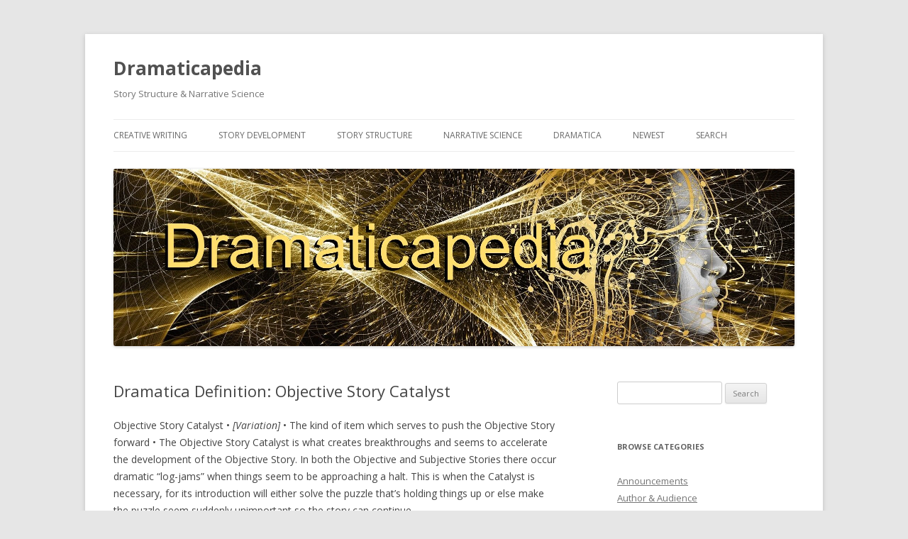

--- FILE ---
content_type: text/html; charset=UTF-8
request_url: http://dramaticapedia.com/2010/02/06/dramatica-definition-objective-story-catalyst/
body_size: 10758
content:
<!DOCTYPE html>
<!--[if IE 7]>
<html class="ie ie7" lang="en-US">
<![endif]-->
<!--[if IE 8]>
<html class="ie ie8" lang="en-US">
<![endif]-->
<!--[if !(IE 7) & !(IE 8)]><!-->
<html lang="en-US">
<!--<![endif]-->
<head>
<meta charset="UTF-8" />
<meta name="viewport" content="width=device-width" />
<title>Dramatica Definition: Objective Story Catalyst | Dramaticapedia</title>
<link rel="profile" href="https://gmpg.org/xfn/11" />
<link rel="pingback" href="http://dramaticapedia.com/xmlrpc.php">
<!--[if lt IE 9]>
<script src="http://dramaticapedia.com/wp-content/themes/twentytwelve/js/html5.js?ver=3.7.0" type="text/javascript"></script>
<![endif]-->
<meta name='robots' content='max-image-preview:large' />
	<style>img:is([sizes="auto" i], [sizes^="auto," i]) { contain-intrinsic-size: 3000px 1500px }</style>
	<link rel='dns-prefetch' href='//secure.gravatar.com' />
<link rel='dns-prefetch' href='//fonts.googleapis.com' />
<link rel='dns-prefetch' href='//v0.wordpress.com' />
<link rel='dns-prefetch' href='//widgets.wp.com' />
<link rel='dns-prefetch' href='//s0.wp.com' />
<link rel='dns-prefetch' href='//0.gravatar.com' />
<link rel='dns-prefetch' href='//1.gravatar.com' />
<link rel='dns-prefetch' href='//2.gravatar.com' />
<link href='https://fonts.gstatic.com' crossorigin rel='preconnect' />
<link rel="alternate" type="application/rss+xml" title="Dramaticapedia &raquo; Feed" href="http://dramaticapedia.com/feed/" />
<link rel="alternate" type="application/rss+xml" title="Dramaticapedia &raquo; Comments Feed" href="http://dramaticapedia.com/comments/feed/" />
<script type="text/javascript">
/* <![CDATA[ */
window._wpemojiSettings = {"baseUrl":"https:\/\/s.w.org\/images\/core\/emoji\/15.0.3\/72x72\/","ext":".png","svgUrl":"https:\/\/s.w.org\/images\/core\/emoji\/15.0.3\/svg\/","svgExt":".svg","source":{"concatemoji":"http:\/\/dramaticapedia.com\/wp-includes\/js\/wp-emoji-release.min.js?ver=6.7.4"}};
/*! This file is auto-generated */
!function(i,n){var o,s,e;function c(e){try{var t={supportTests:e,timestamp:(new Date).valueOf()};sessionStorage.setItem(o,JSON.stringify(t))}catch(e){}}function p(e,t,n){e.clearRect(0,0,e.canvas.width,e.canvas.height),e.fillText(t,0,0);var t=new Uint32Array(e.getImageData(0,0,e.canvas.width,e.canvas.height).data),r=(e.clearRect(0,0,e.canvas.width,e.canvas.height),e.fillText(n,0,0),new Uint32Array(e.getImageData(0,0,e.canvas.width,e.canvas.height).data));return t.every(function(e,t){return e===r[t]})}function u(e,t,n){switch(t){case"flag":return n(e,"\ud83c\udff3\ufe0f\u200d\u26a7\ufe0f","\ud83c\udff3\ufe0f\u200b\u26a7\ufe0f")?!1:!n(e,"\ud83c\uddfa\ud83c\uddf3","\ud83c\uddfa\u200b\ud83c\uddf3")&&!n(e,"\ud83c\udff4\udb40\udc67\udb40\udc62\udb40\udc65\udb40\udc6e\udb40\udc67\udb40\udc7f","\ud83c\udff4\u200b\udb40\udc67\u200b\udb40\udc62\u200b\udb40\udc65\u200b\udb40\udc6e\u200b\udb40\udc67\u200b\udb40\udc7f");case"emoji":return!n(e,"\ud83d\udc26\u200d\u2b1b","\ud83d\udc26\u200b\u2b1b")}return!1}function f(e,t,n){var r="undefined"!=typeof WorkerGlobalScope&&self instanceof WorkerGlobalScope?new OffscreenCanvas(300,150):i.createElement("canvas"),a=r.getContext("2d",{willReadFrequently:!0}),o=(a.textBaseline="top",a.font="600 32px Arial",{});return e.forEach(function(e){o[e]=t(a,e,n)}),o}function t(e){var t=i.createElement("script");t.src=e,t.defer=!0,i.head.appendChild(t)}"undefined"!=typeof Promise&&(o="wpEmojiSettingsSupports",s=["flag","emoji"],n.supports={everything:!0,everythingExceptFlag:!0},e=new Promise(function(e){i.addEventListener("DOMContentLoaded",e,{once:!0})}),new Promise(function(t){var n=function(){try{var e=JSON.parse(sessionStorage.getItem(o));if("object"==typeof e&&"number"==typeof e.timestamp&&(new Date).valueOf()<e.timestamp+604800&&"object"==typeof e.supportTests)return e.supportTests}catch(e){}return null}();if(!n){if("undefined"!=typeof Worker&&"undefined"!=typeof OffscreenCanvas&&"undefined"!=typeof URL&&URL.createObjectURL&&"undefined"!=typeof Blob)try{var e="postMessage("+f.toString()+"("+[JSON.stringify(s),u.toString(),p.toString()].join(",")+"));",r=new Blob([e],{type:"text/javascript"}),a=new Worker(URL.createObjectURL(r),{name:"wpTestEmojiSupports"});return void(a.onmessage=function(e){c(n=e.data),a.terminate(),t(n)})}catch(e){}c(n=f(s,u,p))}t(n)}).then(function(e){for(var t in e)n.supports[t]=e[t],n.supports.everything=n.supports.everything&&n.supports[t],"flag"!==t&&(n.supports.everythingExceptFlag=n.supports.everythingExceptFlag&&n.supports[t]);n.supports.everythingExceptFlag=n.supports.everythingExceptFlag&&!n.supports.flag,n.DOMReady=!1,n.readyCallback=function(){n.DOMReady=!0}}).then(function(){return e}).then(function(){var e;n.supports.everything||(n.readyCallback(),(e=n.source||{}).concatemoji?t(e.concatemoji):e.wpemoji&&e.twemoji&&(t(e.twemoji),t(e.wpemoji)))}))}((window,document),window._wpemojiSettings);
/* ]]> */
</script>
<style id='wp-emoji-styles-inline-css' type='text/css'>

	img.wp-smiley, img.emoji {
		display: inline !important;
		border: none !important;
		box-shadow: none !important;
		height: 1em !important;
		width: 1em !important;
		margin: 0 0.07em !important;
		vertical-align: -0.1em !important;
		background: none !important;
		padding: 0 !important;
	}
</style>
<link rel='stylesheet' id='wp-block-library-css' href='http://dramaticapedia.com/wp-includes/css/dist/block-library/style.min.css?ver=6.7.4' type='text/css' media='all' />
<style id='wp-block-library-inline-css' type='text/css'>
.has-text-align-justify{text-align:justify;}
</style>
<style id='wp-block-library-theme-inline-css' type='text/css'>
.wp-block-audio :where(figcaption){color:#555;font-size:13px;text-align:center}.is-dark-theme .wp-block-audio :where(figcaption){color:#ffffffa6}.wp-block-audio{margin:0 0 1em}.wp-block-code{border:1px solid #ccc;border-radius:4px;font-family:Menlo,Consolas,monaco,monospace;padding:.8em 1em}.wp-block-embed :where(figcaption){color:#555;font-size:13px;text-align:center}.is-dark-theme .wp-block-embed :where(figcaption){color:#ffffffa6}.wp-block-embed{margin:0 0 1em}.blocks-gallery-caption{color:#555;font-size:13px;text-align:center}.is-dark-theme .blocks-gallery-caption{color:#ffffffa6}:root :where(.wp-block-image figcaption){color:#555;font-size:13px;text-align:center}.is-dark-theme :root :where(.wp-block-image figcaption){color:#ffffffa6}.wp-block-image{margin:0 0 1em}.wp-block-pullquote{border-bottom:4px solid;border-top:4px solid;color:currentColor;margin-bottom:1.75em}.wp-block-pullquote cite,.wp-block-pullquote footer,.wp-block-pullquote__citation{color:currentColor;font-size:.8125em;font-style:normal;text-transform:uppercase}.wp-block-quote{border-left:.25em solid;margin:0 0 1.75em;padding-left:1em}.wp-block-quote cite,.wp-block-quote footer{color:currentColor;font-size:.8125em;font-style:normal;position:relative}.wp-block-quote:where(.has-text-align-right){border-left:none;border-right:.25em solid;padding-left:0;padding-right:1em}.wp-block-quote:where(.has-text-align-center){border:none;padding-left:0}.wp-block-quote.is-large,.wp-block-quote.is-style-large,.wp-block-quote:where(.is-style-plain){border:none}.wp-block-search .wp-block-search__label{font-weight:700}.wp-block-search__button{border:1px solid #ccc;padding:.375em .625em}:where(.wp-block-group.has-background){padding:1.25em 2.375em}.wp-block-separator.has-css-opacity{opacity:.4}.wp-block-separator{border:none;border-bottom:2px solid;margin-left:auto;margin-right:auto}.wp-block-separator.has-alpha-channel-opacity{opacity:1}.wp-block-separator:not(.is-style-wide):not(.is-style-dots){width:100px}.wp-block-separator.has-background:not(.is-style-dots){border-bottom:none;height:1px}.wp-block-separator.has-background:not(.is-style-wide):not(.is-style-dots){height:2px}.wp-block-table{margin:0 0 1em}.wp-block-table td,.wp-block-table th{word-break:normal}.wp-block-table :where(figcaption){color:#555;font-size:13px;text-align:center}.is-dark-theme .wp-block-table :where(figcaption){color:#ffffffa6}.wp-block-video :where(figcaption){color:#555;font-size:13px;text-align:center}.is-dark-theme .wp-block-video :where(figcaption){color:#ffffffa6}.wp-block-video{margin:0 0 1em}:root :where(.wp-block-template-part.has-background){margin-bottom:0;margin-top:0;padding:1.25em 2.375em}
</style>
<link rel='stylesheet' id='mediaelement-css' href='http://dramaticapedia.com/wp-includes/js/mediaelement/mediaelementplayer-legacy.min.css?ver=4.2.17' type='text/css' media='all' />
<link rel='stylesheet' id='wp-mediaelement-css' href='http://dramaticapedia.com/wp-includes/js/mediaelement/wp-mediaelement.min.css?ver=6.7.4' type='text/css' media='all' />
<style id='classic-theme-styles-inline-css' type='text/css'>
/*! This file is auto-generated */
.wp-block-button__link{color:#fff;background-color:#32373c;border-radius:9999px;box-shadow:none;text-decoration:none;padding:calc(.667em + 2px) calc(1.333em + 2px);font-size:1.125em}.wp-block-file__button{background:#32373c;color:#fff;text-decoration:none}
</style>
<style id='global-styles-inline-css' type='text/css'>
:root{--wp--preset--aspect-ratio--square: 1;--wp--preset--aspect-ratio--4-3: 4/3;--wp--preset--aspect-ratio--3-4: 3/4;--wp--preset--aspect-ratio--3-2: 3/2;--wp--preset--aspect-ratio--2-3: 2/3;--wp--preset--aspect-ratio--16-9: 16/9;--wp--preset--aspect-ratio--9-16: 9/16;--wp--preset--color--black: #000000;--wp--preset--color--cyan-bluish-gray: #abb8c3;--wp--preset--color--white: #fff;--wp--preset--color--pale-pink: #f78da7;--wp--preset--color--vivid-red: #cf2e2e;--wp--preset--color--luminous-vivid-orange: #ff6900;--wp--preset--color--luminous-vivid-amber: #fcb900;--wp--preset--color--light-green-cyan: #7bdcb5;--wp--preset--color--vivid-green-cyan: #00d084;--wp--preset--color--pale-cyan-blue: #8ed1fc;--wp--preset--color--vivid-cyan-blue: #0693e3;--wp--preset--color--vivid-purple: #9b51e0;--wp--preset--color--blue: #21759b;--wp--preset--color--dark-gray: #444;--wp--preset--color--medium-gray: #9f9f9f;--wp--preset--color--light-gray: #e6e6e6;--wp--preset--gradient--vivid-cyan-blue-to-vivid-purple: linear-gradient(135deg,rgba(6,147,227,1) 0%,rgb(155,81,224) 100%);--wp--preset--gradient--light-green-cyan-to-vivid-green-cyan: linear-gradient(135deg,rgb(122,220,180) 0%,rgb(0,208,130) 100%);--wp--preset--gradient--luminous-vivid-amber-to-luminous-vivid-orange: linear-gradient(135deg,rgba(252,185,0,1) 0%,rgba(255,105,0,1) 100%);--wp--preset--gradient--luminous-vivid-orange-to-vivid-red: linear-gradient(135deg,rgba(255,105,0,1) 0%,rgb(207,46,46) 100%);--wp--preset--gradient--very-light-gray-to-cyan-bluish-gray: linear-gradient(135deg,rgb(238,238,238) 0%,rgb(169,184,195) 100%);--wp--preset--gradient--cool-to-warm-spectrum: linear-gradient(135deg,rgb(74,234,220) 0%,rgb(151,120,209) 20%,rgb(207,42,186) 40%,rgb(238,44,130) 60%,rgb(251,105,98) 80%,rgb(254,248,76) 100%);--wp--preset--gradient--blush-light-purple: linear-gradient(135deg,rgb(255,206,236) 0%,rgb(152,150,240) 100%);--wp--preset--gradient--blush-bordeaux: linear-gradient(135deg,rgb(254,205,165) 0%,rgb(254,45,45) 50%,rgb(107,0,62) 100%);--wp--preset--gradient--luminous-dusk: linear-gradient(135deg,rgb(255,203,112) 0%,rgb(199,81,192) 50%,rgb(65,88,208) 100%);--wp--preset--gradient--pale-ocean: linear-gradient(135deg,rgb(255,245,203) 0%,rgb(182,227,212) 50%,rgb(51,167,181) 100%);--wp--preset--gradient--electric-grass: linear-gradient(135deg,rgb(202,248,128) 0%,rgb(113,206,126) 100%);--wp--preset--gradient--midnight: linear-gradient(135deg,rgb(2,3,129) 0%,rgb(40,116,252) 100%);--wp--preset--font-size--small: 13px;--wp--preset--font-size--medium: 20px;--wp--preset--font-size--large: 36px;--wp--preset--font-size--x-large: 42px;--wp--preset--spacing--20: 0.44rem;--wp--preset--spacing--30: 0.67rem;--wp--preset--spacing--40: 1rem;--wp--preset--spacing--50: 1.5rem;--wp--preset--spacing--60: 2.25rem;--wp--preset--spacing--70: 3.38rem;--wp--preset--spacing--80: 5.06rem;--wp--preset--shadow--natural: 6px 6px 9px rgba(0, 0, 0, 0.2);--wp--preset--shadow--deep: 12px 12px 50px rgba(0, 0, 0, 0.4);--wp--preset--shadow--sharp: 6px 6px 0px rgba(0, 0, 0, 0.2);--wp--preset--shadow--outlined: 6px 6px 0px -3px rgba(255, 255, 255, 1), 6px 6px rgba(0, 0, 0, 1);--wp--preset--shadow--crisp: 6px 6px 0px rgba(0, 0, 0, 1);}:where(.is-layout-flex){gap: 0.5em;}:where(.is-layout-grid){gap: 0.5em;}body .is-layout-flex{display: flex;}.is-layout-flex{flex-wrap: wrap;align-items: center;}.is-layout-flex > :is(*, div){margin: 0;}body .is-layout-grid{display: grid;}.is-layout-grid > :is(*, div){margin: 0;}:where(.wp-block-columns.is-layout-flex){gap: 2em;}:where(.wp-block-columns.is-layout-grid){gap: 2em;}:where(.wp-block-post-template.is-layout-flex){gap: 1.25em;}:where(.wp-block-post-template.is-layout-grid){gap: 1.25em;}.has-black-color{color: var(--wp--preset--color--black) !important;}.has-cyan-bluish-gray-color{color: var(--wp--preset--color--cyan-bluish-gray) !important;}.has-white-color{color: var(--wp--preset--color--white) !important;}.has-pale-pink-color{color: var(--wp--preset--color--pale-pink) !important;}.has-vivid-red-color{color: var(--wp--preset--color--vivid-red) !important;}.has-luminous-vivid-orange-color{color: var(--wp--preset--color--luminous-vivid-orange) !important;}.has-luminous-vivid-amber-color{color: var(--wp--preset--color--luminous-vivid-amber) !important;}.has-light-green-cyan-color{color: var(--wp--preset--color--light-green-cyan) !important;}.has-vivid-green-cyan-color{color: var(--wp--preset--color--vivid-green-cyan) !important;}.has-pale-cyan-blue-color{color: var(--wp--preset--color--pale-cyan-blue) !important;}.has-vivid-cyan-blue-color{color: var(--wp--preset--color--vivid-cyan-blue) !important;}.has-vivid-purple-color{color: var(--wp--preset--color--vivid-purple) !important;}.has-black-background-color{background-color: var(--wp--preset--color--black) !important;}.has-cyan-bluish-gray-background-color{background-color: var(--wp--preset--color--cyan-bluish-gray) !important;}.has-white-background-color{background-color: var(--wp--preset--color--white) !important;}.has-pale-pink-background-color{background-color: var(--wp--preset--color--pale-pink) !important;}.has-vivid-red-background-color{background-color: var(--wp--preset--color--vivid-red) !important;}.has-luminous-vivid-orange-background-color{background-color: var(--wp--preset--color--luminous-vivid-orange) !important;}.has-luminous-vivid-amber-background-color{background-color: var(--wp--preset--color--luminous-vivid-amber) !important;}.has-light-green-cyan-background-color{background-color: var(--wp--preset--color--light-green-cyan) !important;}.has-vivid-green-cyan-background-color{background-color: var(--wp--preset--color--vivid-green-cyan) !important;}.has-pale-cyan-blue-background-color{background-color: var(--wp--preset--color--pale-cyan-blue) !important;}.has-vivid-cyan-blue-background-color{background-color: var(--wp--preset--color--vivid-cyan-blue) !important;}.has-vivid-purple-background-color{background-color: var(--wp--preset--color--vivid-purple) !important;}.has-black-border-color{border-color: var(--wp--preset--color--black) !important;}.has-cyan-bluish-gray-border-color{border-color: var(--wp--preset--color--cyan-bluish-gray) !important;}.has-white-border-color{border-color: var(--wp--preset--color--white) !important;}.has-pale-pink-border-color{border-color: var(--wp--preset--color--pale-pink) !important;}.has-vivid-red-border-color{border-color: var(--wp--preset--color--vivid-red) !important;}.has-luminous-vivid-orange-border-color{border-color: var(--wp--preset--color--luminous-vivid-orange) !important;}.has-luminous-vivid-amber-border-color{border-color: var(--wp--preset--color--luminous-vivid-amber) !important;}.has-light-green-cyan-border-color{border-color: var(--wp--preset--color--light-green-cyan) !important;}.has-vivid-green-cyan-border-color{border-color: var(--wp--preset--color--vivid-green-cyan) !important;}.has-pale-cyan-blue-border-color{border-color: var(--wp--preset--color--pale-cyan-blue) !important;}.has-vivid-cyan-blue-border-color{border-color: var(--wp--preset--color--vivid-cyan-blue) !important;}.has-vivid-purple-border-color{border-color: var(--wp--preset--color--vivid-purple) !important;}.has-vivid-cyan-blue-to-vivid-purple-gradient-background{background: var(--wp--preset--gradient--vivid-cyan-blue-to-vivid-purple) !important;}.has-light-green-cyan-to-vivid-green-cyan-gradient-background{background: var(--wp--preset--gradient--light-green-cyan-to-vivid-green-cyan) !important;}.has-luminous-vivid-amber-to-luminous-vivid-orange-gradient-background{background: var(--wp--preset--gradient--luminous-vivid-amber-to-luminous-vivid-orange) !important;}.has-luminous-vivid-orange-to-vivid-red-gradient-background{background: var(--wp--preset--gradient--luminous-vivid-orange-to-vivid-red) !important;}.has-very-light-gray-to-cyan-bluish-gray-gradient-background{background: var(--wp--preset--gradient--very-light-gray-to-cyan-bluish-gray) !important;}.has-cool-to-warm-spectrum-gradient-background{background: var(--wp--preset--gradient--cool-to-warm-spectrum) !important;}.has-blush-light-purple-gradient-background{background: var(--wp--preset--gradient--blush-light-purple) !important;}.has-blush-bordeaux-gradient-background{background: var(--wp--preset--gradient--blush-bordeaux) !important;}.has-luminous-dusk-gradient-background{background: var(--wp--preset--gradient--luminous-dusk) !important;}.has-pale-ocean-gradient-background{background: var(--wp--preset--gradient--pale-ocean) !important;}.has-electric-grass-gradient-background{background: var(--wp--preset--gradient--electric-grass) !important;}.has-midnight-gradient-background{background: var(--wp--preset--gradient--midnight) !important;}.has-small-font-size{font-size: var(--wp--preset--font-size--small) !important;}.has-medium-font-size{font-size: var(--wp--preset--font-size--medium) !important;}.has-large-font-size{font-size: var(--wp--preset--font-size--large) !important;}.has-x-large-font-size{font-size: var(--wp--preset--font-size--x-large) !important;}
:where(.wp-block-post-template.is-layout-flex){gap: 1.25em;}:where(.wp-block-post-template.is-layout-grid){gap: 1.25em;}
:where(.wp-block-columns.is-layout-flex){gap: 2em;}:where(.wp-block-columns.is-layout-grid){gap: 2em;}
:root :where(.wp-block-pullquote){font-size: 1.5em;line-height: 1.6;}
</style>
<link rel='stylesheet' id='twentytwelve-fonts-css' href='https://fonts.googleapis.com/css?family=Open+Sans%3A400italic%2C700italic%2C400%2C700&#038;subset=latin%2Clatin-ext&#038;display=fallback' type='text/css' media='all' />
<link rel='stylesheet' id='twentytwelve-style-css' href='http://dramaticapedia.com/wp-content/themes/twentytwelve/style.css?ver=20190507' type='text/css' media='all' />
<link rel='stylesheet' id='twentytwelve-block-style-css' href='http://dramaticapedia.com/wp-content/themes/twentytwelve/css/blocks.css?ver=20190406' type='text/css' media='all' />
<!--[if lt IE 9]>
<link rel='stylesheet' id='twentytwelve-ie-css' href='http://dramaticapedia.com/wp-content/themes/twentytwelve/css/ie.css?ver=20150214' type='text/css' media='all' />
<![endif]-->
<link rel='stylesheet' id='social-logos-css' href='http://dramaticapedia.com/wp-content/plugins/jetpack/_inc/social-logos/social-logos.min.css?ver=10.7.2' type='text/css' media='all' />
<link rel='stylesheet' id='jetpack_css-css' href='http://dramaticapedia.com/wp-content/plugins/jetpack/css/jetpack.css?ver=10.7.2' type='text/css' media='all' />
<script type="text/javascript" id="jetpack_related-posts-js-extra">
/* <![CDATA[ */
var related_posts_js_options = {"post_heading":"h4"};
/* ]]> */
</script>
<script type="text/javascript" src="http://dramaticapedia.com/wp-content/plugins/jetpack/_inc/build/related-posts/related-posts.min.js?ver=20211209" id="jetpack_related-posts-js"></script>
<script type="text/javascript" src="http://dramaticapedia.com/wp-includes/js/jquery/jquery.min.js?ver=3.7.1" id="jquery-core-js"></script>
<script type="text/javascript" src="http://dramaticapedia.com/wp-includes/js/jquery/jquery-migrate.min.js?ver=3.4.1" id="jquery-migrate-js"></script>
<link rel="https://api.w.org/" href="http://dramaticapedia.com/wp-json/" /><link rel="alternate" title="JSON" type="application/json" href="http://dramaticapedia.com/wp-json/wp/v2/posts/1512" /><link rel="EditURI" type="application/rsd+xml" title="RSD" href="http://dramaticapedia.com/xmlrpc.php?rsd" />
<meta name="generator" content="WordPress 6.7.4" />
<link rel="canonical" href="http://dramaticapedia.com/2010/02/06/dramatica-definition-objective-story-catalyst/" />
<link rel='shortlink' href='https://wp.me/p2NQ53-oo' />
<link rel="alternate" title="oEmbed (JSON)" type="application/json+oembed" href="http://dramaticapedia.com/wp-json/oembed/1.0/embed?url=http%3A%2F%2Fdramaticapedia.com%2F2010%2F02%2F06%2Fdramatica-definition-objective-story-catalyst%2F" />
<link rel="alternate" title="oEmbed (XML)" type="text/xml+oembed" href="http://dramaticapedia.com/wp-json/oembed/1.0/embed?url=http%3A%2F%2Fdramaticapedia.com%2F2010%2F02%2F06%2Fdramatica-definition-objective-story-catalyst%2F&#038;format=xml" />
<style type='text/css'>img#wpstats{display:none}</style>
	
<!-- Jetpack Open Graph Tags -->
<meta property="og:type" content="article" />
<meta property="og:title" content="Dramatica Definition: Objective Story Catalyst" />
<meta property="og:url" content="http://dramaticapedia.com/2010/02/06/dramatica-definition-objective-story-catalyst/" />
<meta property="og:description" content="Objective Story Catalyst • [Variation] • The kind of item which serves to push the Objective Story forward • The Objective Story Catalyst is what creates breakthroughs and seems to accelerate the d…" />
<meta property="article:published_time" content="2010-02-07T06:04:34+00:00" />
<meta property="article:modified_time" content="2010-02-07T06:04:34+00:00" />
<meta property="og:site_name" content="Dramaticapedia" />
<meta property="og:image" content="https://s0.wp.com/i/blank.jpg" />
<meta property="og:image:alt" content="" />
<meta property="og:locale" content="en_US" />
<meta name="twitter:text:title" content="Dramatica Definition: Objective Story Catalyst" />
<meta name="twitter:card" content="summary" />

<!-- End Jetpack Open Graph Tags -->
</head>

<body class="post-template-default single single-post postid-1512 single-format-standard wp-embed-responsive custom-font-enabled">
<div id="page" class="hfeed site">
	<header id="masthead" class="site-header">
		<hgroup>
			<h1 class="site-title"><a href="http://dramaticapedia.com/" title="Dramaticapedia" rel="home">Dramaticapedia</a></h1>
			<h2 class="site-description">Story Structure &amp; Narrative Science</h2>
		</hgroup>

		<nav id="site-navigation" class="main-navigation">
			<button class="menu-toggle">Menu</button>
			<a class="assistive-text" href="#content" title="Skip to content">Skip to content</a>
			<div class="menu-main-topics-container"><ul id="menu-main-topics" class="nav-menu"><li id="menu-item-7070" class="menu-item menu-item-type-custom menu-item-object-custom menu-item-has-children menu-item-7070"><a href="http://dramaticapedia.com/creative-writing/">Creative Writing</a>
<ul class="sub-menu">
	<li id="menu-item-7071" class="menu-item menu-item-type-custom menu-item-object-custom menu-item-7071"><a href="http://dramaticapedia.com/creative-writing/">Most Popular Articles</a></li>
	<li id="menu-item-7045" class="menu-item menu-item-type-taxonomy menu-item-object-category menu-item-7045"><a href="http://dramaticapedia.com/category/inspiration/">Newest Articles</a></li>
</ul>
</li>
<li id="menu-item-7077" class="menu-item menu-item-type-custom menu-item-object-custom menu-item-has-children menu-item-7077"><a href="http://dramaticapedia.com/story-development-tips/">Story Development</a>
<ul class="sub-menu">
	<li id="menu-item-7078" class="menu-item menu-item-type-custom menu-item-object-custom menu-item-7078"><a href="http://dramaticapedia.com/story-development-tips/">Most Popular Articles</a></li>
	<li id="menu-item-7048" class="menu-item menu-item-type-taxonomy menu-item-object-category menu-item-7048"><a href="http://dramaticapedia.com/category/story-development/">Newest Articles</a></li>
</ul>
</li>
<li id="menu-item-8710" class="menu-item menu-item-type-post_type menu-item-object-page menu-item-has-children menu-item-8710"><a href="http://dramaticapedia.com/story-structure/">Story Structure</a>
<ul class="sub-menu">
	<li id="menu-item-8700" class="menu-item menu-item-type-post_type menu-item-object-page menu-item-8700"><a href="http://dramaticapedia.com/story-structure/">Most Popular Articles</a></li>
	<li id="menu-item-8701" class="menu-item menu-item-type-taxonomy menu-item-object-category menu-item-8701"><a href="http://dramaticapedia.com/category/structure/">Newest Articles</a></li>
</ul>
</li>
<li id="menu-item-8709" class="menu-item menu-item-type-post_type menu-item-object-page menu-item-has-children menu-item-8709"><a href="http://dramaticapedia.com/narrative-science/">Narrative Science</a>
<ul class="sub-menu">
	<li id="menu-item-8707" class="menu-item menu-item-type-post_type menu-item-object-page menu-item-8707"><a href="http://dramaticapedia.com/narrative-science/">Most Popular Articles</a></li>
	<li id="menu-item-8708" class="menu-item menu-item-type-taxonomy menu-item-object-category menu-item-8708"><a href="http://dramaticapedia.com/category/narrative-science/">Newest Articles</a></li>
</ul>
</li>
<li id="menu-item-8730" class="menu-item menu-item-type-post_type menu-item-object-page menu-item-has-children menu-item-8730"><a href="http://dramaticapedia.com/dramatica-2/">Dramatica</a>
<ul class="sub-menu">
	<li id="menu-item-8728" class="menu-item menu-item-type-post_type menu-item-object-page menu-item-8728"><a href="http://dramaticapedia.com/dramatica-2/">Most Popular Articles</a></li>
	<li id="menu-item-7058" class="menu-item menu-item-type-taxonomy menu-item-object-category current-post-ancestor menu-item-7058"><a href="http://dramaticapedia.com/category/dramatica/dramatica-theory/">Newest Articles</a></li>
	<li id="menu-item-7059" class="menu-item menu-item-type-custom menu-item-object-custom menu-item-7059"><a href="http://dramaticapedia.com/dramatica/dramatica-theory-book/">Dramatica Theory Book</a></li>
	<li id="menu-item-7072" class="menu-item menu-item-type-custom menu-item-object-custom menu-item-7072"><a href="http://dramaticapedia.com/dramatica/dramatica-unplugged/">Dramatica Video Program</a></li>
	<li id="menu-item-7073" class="menu-item menu-item-type-custom menu-item-object-custom menu-item-7073"><a href="http://dramaticapedia.com/dramatica/the-dramatica-theory/">Dramatica Audio Program</a></li>
	<li id="menu-item-7074" class="menu-item menu-item-type-custom menu-item-object-custom menu-item-7074"><a href="http://dramaticapedia.com/dramatica/dramatica-class-transcripts/">Dramatica Online Class</a></li>
	<li id="menu-item-7075" class="menu-item menu-item-type-custom menu-item-object-custom menu-item-7075"><a href="http://dramaticapedia.com/dramatica/dramatica-dictionary/">Dramatica Dictionary</a></li>
	<li id="menu-item-7057" class="menu-item menu-item-type-taxonomy menu-item-object-category menu-item-7057"><a href="http://dramaticapedia.com/category/dramatica/dramatica-software/">Dramatica Software</a></li>
</ul>
</li>
<li id="menu-item-7050" class="menu-item menu-item-type-custom menu-item-object-custom menu-item-7050"><a href="http://dramaticapedia.com/blog/">Newest</a></li>
<li id="menu-item-8696" class="menu-item menu-item-type-post_type menu-item-object-page menu-item-8696"><a href="http://dramaticapedia.com/search-dramaticapedia/">Search</a></li>
</ul></div>		</nav><!-- #site-navigation -->

				<a href="http://dramaticapedia.com/"><img src="http://dramaticapedia.com/wp-content/uploads/2021/09/cropped-Dramaticapedia-with-Text.jpg" class="header-image" width="1919" height="499" alt="Dramaticapedia" /></a>
			</header><!-- #masthead -->

	<div id="main" class="wrapper">

	<div id="primary" class="site-content">
		<div id="content" role="main">

			
				
	<article id="post-1512" class="post-1512 post type-post status-publish format-standard hentry category-uncategorized">
				<header class="entry-header">
			
						<h1 class="entry-title">Dramatica Definition: Objective Story Catalyst</h1>
								</header><!-- .entry-header -->

				<div class="entry-content">
			<p>Objective Story Catalyst • <em>[Variation] </em>• The kind of item which serves to push the Objective Story forward • The Objective Story Catalyst is what creates breakthroughs and seems to accelerate the development of the Objective Story. In both the Objective and Subjective Stories there occur dramatic &#8220;log-jams&#8221; when things seem to be approaching a halt. This is when the Catalyst is necessary, for its introduction will either solve the puzzle that’s holding things up or else make the puzzle seem suddenly unimportant so the story can continue.</p>
<p id="obi_random_banners_posts" class="obi_random_banners_posts"><a rel="nofollow" target="_blank" href="https://www.amazon.com/Man-Made-First-Hour-Event-ebook/dp/B09WYXMFBV/"><img decoding="async" src="https://storymind.com/blog/wp-content/uploads/2023/11/Screenshot-2023-11-27-3.58.58-PM.png" class="aligncenter"></a></p><div class="sharedaddy sd-sharing-enabled"><div class="robots-nocontent sd-block sd-social sd-social-icon-text sd-sharing"><h3 class="sd-title">Share this:</h3><div class="sd-content"><ul><li class="share-facebook"><a rel="nofollow noopener noreferrer" data-shared="sharing-facebook-1512" class="share-facebook sd-button share-icon" href="http://dramaticapedia.com/2010/02/06/dramatica-definition-objective-story-catalyst/?share=facebook" target="_blank" title="Click to share on Facebook"><span>Facebook</span></a></li><li class="share-linkedin"><a rel="nofollow noopener noreferrer" data-shared="sharing-linkedin-1512" class="share-linkedin sd-button share-icon" href="http://dramaticapedia.com/2010/02/06/dramatica-definition-objective-story-catalyst/?share=linkedin" target="_blank" title="Click to share on LinkedIn"><span>LinkedIn</span></a></li><li class="share-end"></li></ul></div></div></div>
<div id='jp-relatedposts' class='jp-relatedposts' >
	<h3 class="jp-relatedposts-headline"><em>Related</em></h3>
</div>					</div><!-- .entry-content -->
		
		<footer class="entry-meta">
			This entry was posted in <a href="http://dramaticapedia.com/category/dramatica/dramatica-theory/uncategorized/" rel="category tag">Definitions</a> on <a href="http://dramaticapedia.com/2010/02/06/dramatica-definition-objective-story-catalyst/" title="10:04 pm" rel="bookmark"><time class="entry-date" datetime="2010-02-06T22:04:34-08:00">February 6, 2010</time></a><span class="by-author"> by <span class="author vcard"><a class="url fn n" href="http://dramaticapedia.com/author/admin/" title="View all posts by Melanie Anne Phillips" rel="author">Melanie Anne Phillips</a></span></span>.								</footer><!-- .entry-meta -->
	</article><!-- #post -->

				<nav class="nav-single">
					<h3 class="assistive-text">Post navigation</h3>
					<span class="nav-previous"><a href="http://dramaticapedia.com/2010/02/06/following-the-muse/" rel="prev"><span class="meta-nav">&larr;</span> Following the Muse</a></span>
					<span class="nav-next"><a href="http://dramaticapedia.com/2010/02/06/story-perspective/" rel="next">Story Perspective <span class="meta-nav">&rarr;</span></a></span>
				</nav><!-- .nav-single -->

				
<div id="comments" class="comments-area">

	
	
	
</div><!-- #comments .comments-area -->

			
		</div><!-- #content -->
	</div><!-- #primary -->


			<div id="secondary" class="widget-area" role="complementary">
			<aside id="search-4" class="widget widget_search"><form role="search" method="get" id="searchform" class="searchform" action="http://dramaticapedia.com/">
				<div>
					<label class="screen-reader-text" for="s">Search for:</label>
					<input type="text" value="" name="s" id="s" />
					<input type="submit" id="searchsubmit" value="Search" />
				</div>
			</form></aside><aside id="categories-4" class="widget widget_categories"><h3 class="widget-title">Browse Categories</h3>
			<ul>
					<li class="cat-item cat-item-348"><a href="http://dramaticapedia.com/category/announcements/">Announcements</a>
</li>
	<li class="cat-item cat-item-92"><a href="http://dramaticapedia.com/category/author-and-audience/">Author &amp; Audience</a>
<ul class='children'>
	<li class="cat-item cat-item-138"><a href="http://dramaticapedia.com/category/author-and-audience/communication-author-and-audience/">Communication</a>
</li>
	<li class="cat-item cat-item-119"><a href="http://dramaticapedia.com/category/author-and-audience/message/">Message</a>
</li>
	<li class="cat-item cat-item-208"><a href="http://dramaticapedia.com/category/author-and-audience/propaganda-author-and-audience/">Propaganda</a>
</li>
	<li class="cat-item cat-item-140"><a href="http://dramaticapedia.com/category/author-and-audience/reception/">Reception</a>
</li>
	<li class="cat-item cat-item-139"><a href="http://dramaticapedia.com/category/author-and-audience/the-story-argument/">The Story Argument</a>
</li>
	<li class="cat-item cat-item-207"><a href="http://dramaticapedia.com/category/author-and-audience/voice/">Voice</a>
</li>
</ul>
</li>
	<li class="cat-item cat-item-47"><a href="http://dramaticapedia.com/category/characters/">Characters</a>
<ul class='children'>
	<li class="cat-item cat-item-135"><a href="http://dramaticapedia.com/category/characters/archetypes-characters/">Archetypes</a>
</li>
	<li class="cat-item cat-item-174"><a href="http://dramaticapedia.com/category/characters/building-characters-characters/">Building Characters</a>
</li>
	<li class="cat-item cat-item-171"><a href="http://dramaticapedia.com/category/characters/character-dimensions-characters/">Character Dimensions</a>
</li>
	<li class="cat-item cat-item-136"><a href="http://dramaticapedia.com/category/characters/character-elements-characters/">Character Elements</a>
</li>
	<li class="cat-item cat-item-137"><a href="http://dramaticapedia.com/category/characters/character-growth-characters/">Character Growth</a>
</li>
	<li class="cat-item cat-item-184"><a href="http://dramaticapedia.com/category/characters/character-motivations-characters/">Character Motivations</a>
</li>
	<li class="cat-item cat-item-388"><a href="http://dramaticapedia.com/category/characters/character-psychology/">Character Psychology</a>
</li>
	<li class="cat-item cat-item-392"><a href="http://dramaticapedia.com/category/characters/characters-writing-software/">Characters &amp; Writing Software</a>
</li>
	<li class="cat-item cat-item-168"><a href="http://dramaticapedia.com/category/characters/complex-characters-characters/">Complex Characters</a>
</li>
	<li class="cat-item cat-item-261"><a href="http://dramaticapedia.com/category/characters/dialog/">Dialog</a>
</li>
	<li class="cat-item cat-item-145"><a href="http://dramaticapedia.com/category/characters/heroes-villains/">Heroes &amp; Villains</a>
</li>
	<li class="cat-item cat-item-132"><a href="http://dramaticapedia.com/category/characters/main-character-characters/">Main Character</a>
</li>
	<li class="cat-item cat-item-165"><a href="http://dramaticapedia.com/category/characters/obstacle-character-characters/">Obstacle Character</a>
</li>
	<li class="cat-item cat-item-173"><a href="http://dramaticapedia.com/category/characters/protagonist-antagonist/">Protagonist &amp; Antagonist</a>
</li>
	<li class="cat-item cat-item-209"><a href="http://dramaticapedia.com/category/characters/relationships/">Relationships</a>
</li>
</ul>
</li>
	<li class="cat-item cat-item-106"><a href="http://dramaticapedia.com/category/inspiration/">Creative Writing</a>
<ul class='children'>
	<li class="cat-item cat-item-391"><a href="http://dramaticapedia.com/category/inspiration/storytelling-tips/">Storytelling Tips</a>
</li>
	<li class="cat-item cat-item-110"><a href="http://dramaticapedia.com/category/inspiration/writers-block/">Writer&#039;s Block</a>
</li>
	<li class="cat-item cat-item-393"><a href="http://dramaticapedia.com/category/inspiration/writing-prompts/">Writing Prompts</a>
</li>
</ul>
</li>
	<li class="cat-item cat-item-379"><a href="http://dramaticapedia.com/category/dramatica/">Dramatica</a>
<ul class='children'>
	<li class="cat-item cat-item-378"><a href="http://dramaticapedia.com/category/dramatica/dramatica-basic-concepts/">Dramatica Basic Concepts</a>
</li>
	<li class="cat-item cat-item-70"><a href="http://dramaticapedia.com/category/dramatica/dramatica-software/">Dramatica Software</a>
	<ul class='children'>
	<li class="cat-item cat-item-149"><a href="http://dramaticapedia.com/category/dramatica/dramatica-software/brainstorming-features/">Brainstorming Features</a>
</li>
	<li class="cat-item cat-item-148"><a href="http://dramaticapedia.com/category/dramatica/dramatica-software/character-features/">Character Features</a>
</li>
	<li class="cat-item cat-item-181"><a href="http://dramaticapedia.com/category/dramatica/dramatica-software/example-stories/">Example Stories</a>
</li>
	<li class="cat-item cat-item-176"><a href="http://dramaticapedia.com/category/dramatica/dramatica-software/general-features/">General Features</a>
</li>
	<li class="cat-item cat-item-151"><a href="http://dramaticapedia.com/category/dramatica/dramatica-software/plot-features/">Plot Features</a>
</li>
	<li class="cat-item cat-item-241"><a href="http://dramaticapedia.com/category/dramatica/dramatica-software/q-a/">Q &amp; A</a>
</li>
	<li class="cat-item cat-item-195"><a href="http://dramaticapedia.com/category/dramatica/dramatica-software/storyforming-tips/">Storyforming Tips</a>
</li>
	<li class="cat-item cat-item-190"><a href="http://dramaticapedia.com/category/dramatica/dramatica-software/the-query-system/">The Query System</a>
</li>
	<li class="cat-item cat-item-156"><a href="http://dramaticapedia.com/category/dramatica/dramatica-software/the-story-engine/">The Story Engine</a>
</li>
	<li class="cat-item cat-item-150"><a href="http://dramaticapedia.com/category/dramatica/dramatica-software/theme-features/">Theme Features</a>
</li>
	<li class="cat-item cat-item-234"><a href="http://dramaticapedia.com/category/dramatica/dramatica-software/using-dramatica-creatively/">Using Dramatica Creatively</a>
</li>
	<li class="cat-item cat-item-263"><a href="http://dramaticapedia.com/category/dramatica/dramatica-software/writers-dreamkit/">Writer&#039;s DreamKit</a>
</li>
	</ul>
</li>
	<li class="cat-item cat-item-7"><a href="http://dramaticapedia.com/category/dramatica/dramatica-theory/">Dramatica Theory</a>
	<ul class='children'>
	<li class="cat-item cat-item-221"><a href="http://dramaticapedia.com/category/dramatica/dramatica-theory/beyond-dramatica/">Beyond Dramatica</a>
</li>
	<li class="cat-item cat-item-157"><a href="http://dramaticapedia.com/category/dramatica/dramatica-theory/2-concepts-behind-story-points/">Concepts</a>
</li>
	<li class="cat-item cat-item-1"><a href="http://dramaticapedia.com/category/dramatica/dramatica-theory/uncategorized/">Definitions</a>
</li>
	<li class="cat-item cat-item-155"><a href="http://dramaticapedia.com/category/dramatica/dramatica-theory/using-dramatica-concepts/">Dramatica Concepts</a>
</li>
	<li class="cat-item cat-item-93"><a href="http://dramaticapedia.com/category/dramatica/dramatica-theory/dramatica-unchained/">Dramatica Unchained</a>
</li>
	<li class="cat-item cat-item-376"><a href="http://dramaticapedia.com/category/dramatica/dramatica-theory/dramatica-unplugged-video-series/">Dramatica Unplugged Video Series</a>
</li>
	<li class="cat-item cat-item-95"><a href="http://dramaticapedia.com/category/dramatica/dramatica-theory/how-dramatica-was-developed/">Dramatica&#039;s Origins</a>
</li>
	<li class="cat-item cat-item-130"><a href="http://dramaticapedia.com/category/dramatica/dramatica-theory/dramatica-structure-examples/">Example Stories</a>
</li>
	<li class="cat-item cat-item-129"><a href="http://dramaticapedia.com/category/dramatica/dramatica-theory/real-world-illustrations/">Real World Examples</a>
</li>
	<li class="cat-item cat-item-350"><a href="http://dramaticapedia.com/category/dramatica/dramatica-theory/story-dynamics/">Story Dynamics</a>
</li>
	<li class="cat-item cat-item-38"><a href="http://dramaticapedia.com/category/dramatica/dramatica-theory/story-points/">Story Points</a>
</li>
	<li class="cat-item cat-item-28"><a href="http://dramaticapedia.com/category/dramatica/dramatica-theory/the-dramatica-chart/">The Dramatica Chart</a>
</li>
	<li class="cat-item cat-item-94"><a href="http://dramaticapedia.com/category/dramatica/dramatica-theory/throughlines/">Throughlines</a>
</li>
	</ul>
</li>
</ul>
</li>
	<li class="cat-item cat-item-240"><a href="http://dramaticapedia.com/category/featured-articles/">Featured Articles</a>
</li>
	<li class="cat-item cat-item-242"><a href="http://dramaticapedia.com/category/featured-videos/">Featured Videos</a>
</li>
	<li class="cat-item cat-item-108"><a href="http://dramaticapedia.com/category/genre/">Genre</a>
</li>
	<li class="cat-item cat-item-212"><a href="http://dramaticapedia.com/category/how-dramatica-works-dramatica-software/">How Dramatica Works</a>
</li>
	<li class="cat-item cat-item-347"><a href="http://dramaticapedia.com/category/just-for-fun/">Just for fun&#8230;</a>
</li>
	<li class="cat-item cat-item-396"><a href="http://dramaticapedia.com/category/melanies-corner/">Melanie&#039;s Corner</a>
</li>
	<li class="cat-item cat-item-349"><a href="http://dramaticapedia.com/category/narrative-science/">Narrative Science</a>
<ul class='children'>
	<li class="cat-item cat-item-394"><a href="http://dramaticapedia.com/category/narrative-science/narrative-in-the-real-world/">Narrative in the Real World</a>
</li>
	<li class="cat-item cat-item-386"><a href="http://dramaticapedia.com/category/narrative-science/narrative-psychology/">Narrative Psychology</a>
	<ul class='children'>
	<li class="cat-item cat-item-389"><a href="http://dramaticapedia.com/category/narrative-science/narrative-psychology/individual-narrative/">Individual Narrative</a>
</li>
	<li class="cat-item cat-item-387"><a href="http://dramaticapedia.com/category/narrative-science/narrative-psychology/social-narrative/">Social Narrative</a>
</li>
	</ul>
</li>
	<li class="cat-item cat-item-381"><a href="http://dramaticapedia.com/category/narrative-science/the-dynamic-model/">The Dynamic Model</a>
</li>
</ul>
</li>
	<li class="cat-item cat-item-125"><a href="http://dramaticapedia.com/category/novel-writing/">Novel Writing</a>
<ul class='children'>
	<li class="cat-item cat-item-383"><a href="http://dramaticapedia.com/category/novel-writing/write-your-novel-step-by-step/">Write Your Novel Step by Step</a>
</li>
</ul>
</li>
	<li class="cat-item cat-item-302"><a href="http://dramaticapedia.com/category/objective-and-subjective-characters/">Objective and Subjective Characters</a>
</li>
	<li class="cat-item cat-item-62"><a href="http://dramaticapedia.com/category/plot/">Plot</a>
<ul class='children'>
	<li class="cat-item cat-item-64"><a href="http://dramaticapedia.com/category/plot/acts/">Acts</a>
</li>
	<li class="cat-item cat-item-217"><a href="http://dramaticapedia.com/category/plot/plot-dynamics-plot/">Plot Dynamics</a>
</li>
	<li class="cat-item cat-item-161"><a href="http://dramaticapedia.com/category/plot/plot-points-plot/">Plot Points</a>
</li>
	<li class="cat-item cat-item-133"><a href="http://dramaticapedia.com/category/plot/scenes-plot/">Scenes</a>
</li>
	<li class="cat-item cat-item-219"><a href="http://dramaticapedia.com/category/plot/sequences/">Sequences</a>
</li>
	<li class="cat-item cat-item-204"><a href="http://dramaticapedia.com/category/plot/signposts-journeys-plot/">Signposts &amp; Journeys</a>
</li>
</ul>
</li>
	<li class="cat-item cat-item-143"><a href="http://dramaticapedia.com/category/practical-tips/">Practical Tips</a>
<ul class='children'>
	<li class="cat-item cat-item-158"><a href="http://dramaticapedia.com/category/practical-tips/quick-tips/">Quick Tips</a>
</li>
</ul>
</li>
	<li class="cat-item cat-item-121"><a href="http://dramaticapedia.com/category/screenwriting/">Screenwriting</a>
</li>
	<li class="cat-item cat-item-105"><a href="http://dramaticapedia.com/category/story-development/">Story Development</a>
<ul class='children'>
	<li class="cat-item cat-item-134"><a href="http://dramaticapedia.com/category/story-development/adaptations-remakes/">Adaptations &amp; Remakes</a>
</li>
	<li class="cat-item cat-item-382"><a href="http://dramaticapedia.com/category/story-development/storyweaving-tips/">Storyweaving Tips</a>
</li>
	<li class="cat-item cat-item-218"><a href="http://dramaticapedia.com/category/story-development/writing-synopses/">Writing Synopses</a>
</li>
</ul>
</li>
	<li class="cat-item cat-item-123"><a href="http://dramaticapedia.com/category/story-physics/">Story Physics</a>
</li>
	<li class="cat-item cat-item-395"><a href="http://dramaticapedia.com/category/story-points-2/">Story Points</a>
</li>
	<li class="cat-item cat-item-30"><a href="http://dramaticapedia.com/category/story-psychology/">Story Psychology</a>
</li>
	<li class="cat-item cat-item-99"><a href="http://dramaticapedia.com/category/structure/">Story Structure</a>
</li>
	<li class="cat-item cat-item-102"><a href="http://dramaticapedia.com/category/storytelling/">Storytelling</a>
</li>
	<li class="cat-item cat-item-104"><a href="http://dramaticapedia.com/category/storyweaver-software/">StoryWeaver Software</a>
</li>
	<li class="cat-item cat-item-260"><a href="http://dramaticapedia.com/category/the-master-storyteller/">The Master Storyteller</a>
</li>
	<li class="cat-item cat-item-4"><a href="http://dramaticapedia.com/category/the-story-mind/">The Story Mind</a>
</li>
	<li class="cat-item cat-item-301"><a href="http://dramaticapedia.com/category/the-writing-life/">The Writing Life</a>
</li>
	<li class="cat-item cat-item-66"><a href="http://dramaticapedia.com/category/theme/">Theme</a>
<ul class='children'>
	<li class="cat-item cat-item-191"><a href="http://dramaticapedia.com/category/theme/premise/">Premise</a>
</li>
	<li class="cat-item cat-item-324"><a href="http://dramaticapedia.com/category/theme/thematic-topic/">Thematic Topic</a>
</li>
</ul>
</li>
	<li class="cat-item cat-item-384"><a href="http://dramaticapedia.com/category/throughline-software/">Throughline Software</a>
</li>
	<li class="cat-item cat-item-380"><a href="http://dramaticapedia.com/category/under-development/">Under Development</a>
</li>
	<li class="cat-item cat-item-303"><a href="http://dramaticapedia.com/category/video/">Video</a>
</li>
	<li class="cat-item cat-item-397"><a href="http://dramaticapedia.com/category/weekend-writing-workshop/">Weekend Writing Workshop</a>
</li>
	<li class="cat-item cat-item-24"><a href="http://dramaticapedia.com/category/welcome/">Welcome</a>
</li>
	<li class="cat-item cat-item-385"><a href="http://dramaticapedia.com/category/writing-tip-of-the-day/">Writing Tip of the Day</a>
</li>
	<li class="cat-item cat-item-159"><a href="http://dramaticapedia.com/category/zen-of-story-structure/">Zen of Story Structure</a>
</li>
	<li class="cat-item cat-item-237"><a href="http://dramaticapedia.com/category/zzzzzzzz-snore/">zzzzzzzz&#8230;.. (snore)</a>
</li>
			</ul>

			</aside>		</div><!-- #secondary -->
		</div><!-- #main .wrapper -->
	<footer id="colophon" role="contentinfo">
		<div class="site-info">
									<a href="https://wordpress.org/" class="imprint" title="Semantic Personal Publishing Platform">
				Proudly powered by WordPress			</a>
		</div><!-- .site-info -->
	</footer><!-- #colophon -->
</div><!-- #page -->


	<script type="text/javascript">
		window.WPCOM_sharing_counts = {"http:\/\/dramaticapedia.com\/2010\/02\/06\/dramatica-definition-objective-story-catalyst\/":1512};
	</script>
				<script type="text/javascript" src="http://dramaticapedia.com/wp-content/themes/twentytwelve/js/navigation.js?ver=20141205" id="twentytwelve-navigation-js"></script>
<script type="text/javascript" id="sharing-js-js-extra">
/* <![CDATA[ */
var sharing_js_options = {"lang":"en","counts":"1","is_stats_active":"1"};
/* ]]> */
</script>
<script type="text/javascript" src="http://dramaticapedia.com/wp-content/plugins/jetpack/_inc/build/sharedaddy/sharing.min.js?ver=10.7.2" id="sharing-js-js"></script>
<script type="text/javascript" id="sharing-js-js-after">
/* <![CDATA[ */
var windowOpen;
			( function () {
				function matches( el, sel ) {
					return !! (
						el.matches && el.matches( sel ) ||
						el.msMatchesSelector && el.msMatchesSelector( sel )
					);
				}

				document.body.addEventListener( 'click', function ( event ) {
					if ( ! event.target ) {
						return;
					}

					var el;
					if ( matches( event.target, 'a.share-facebook' ) ) {
						el = event.target;
					} else if ( event.target.parentNode && matches( event.target.parentNode, 'a.share-facebook' ) ) {
						el = event.target.parentNode;
					}

					if ( el ) {
						event.preventDefault();

						// If there's another sharing window open, close it.
						if ( typeof windowOpen !== 'undefined' ) {
							windowOpen.close();
						}
						windowOpen = window.open( el.getAttribute( 'href' ), 'wpcomfacebook', 'menubar=1,resizable=1,width=600,height=400' );
						return false;
					}
				} );
			} )();
var windowOpen;
			( function () {
				function matches( el, sel ) {
					return !! (
						el.matches && el.matches( sel ) ||
						el.msMatchesSelector && el.msMatchesSelector( sel )
					);
				}

				document.body.addEventListener( 'click', function ( event ) {
					if ( ! event.target ) {
						return;
					}

					var el;
					if ( matches( event.target, 'a.share-linkedin' ) ) {
						el = event.target;
					} else if ( event.target.parentNode && matches( event.target.parentNode, 'a.share-linkedin' ) ) {
						el = event.target.parentNode;
					}

					if ( el ) {
						event.preventDefault();

						// If there's another sharing window open, close it.
						if ( typeof windowOpen !== 'undefined' ) {
							windowOpen.close();
						}
						windowOpen = window.open( el.getAttribute( 'href' ), 'wpcomlinkedin', 'menubar=1,resizable=1,width=580,height=450' );
						return false;
					}
				} );
			} )();
/* ]]> */
</script>
<script src='https://stats.wp.com/e-202604.js' defer></script>
<script>
	_stq = window._stq || [];
	_stq.push([ 'view', {v:'ext',j:'1:10.7.2',blog:'41430945',post:'1512',tz:'-8',srv:'dramaticapedia.com'} ]);
	_stq.push([ 'clickTrackerInit', '41430945', '1512' ]);
</script>
</body>
</html>
